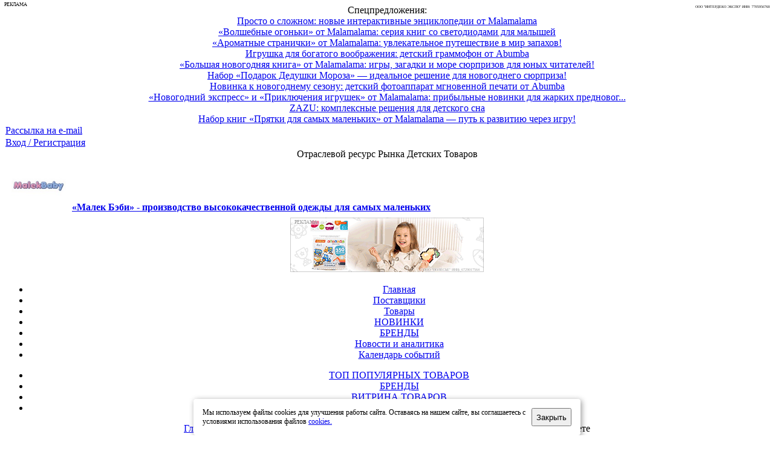

--- FILE ---
content_type: text/html; charset=utf-8
request_url: https://rdt-info.ru/2023013120840/novinka-kombayn-polese-v-zelenom-i-zheltom-tsvete.html
body_size: 14673
content:
<!DOCTYPE html>
<html lang="ru-ru" >
<head>


  <base href="https://rdt-info.ru/2023013120840/novinka-kombayn-polese-v-zelenom-i-zheltom-tsvete.html" />
  <meta http-equiv="content-type" content="text/html; charset=utf-8" />
  <meta name="robots" content="index, follow" />
  <meta name="keywords" content="Портал поставщиков, Детские товары, Оптовая торговля, Поставщики детских товаров, База данных поставщиков, Бренды детских товаров, Торговые компании, Дистрибьюторы, Производители детских товаров, Новости рынка, Обзоры новинок, Тренды рынка, Продвижение товаров, RDT-info.ru" />
  <meta name="title" content="Новинка - Комбайн 'Полесье' в зеленом и желтом цвете" />
  <meta name="description" content="Любопытство малышей не знает границ" />
  <meta name="referrer" content="unsafe-url" />
  <title>Новинка - Комбайн &quot;Полесье&quot; в зеленом и желтом цвете</title>
  <link href="/favicon.ico" rel="shortcut icon" type="image/x-icon" />
  <link rel="stylesheet" href="https://rdt-info.ru/modules/mod_news_show_gk3/style/style.css" type="text/css" />
  <link rel="stylesheet" href="https://rdt-info.ru/modules/mod_gk_news_highlighter/style/style.php?suffix=news-highlight-1&amp;moduleHeight=18&amp;moduleWidth=580&amp;interfaceWidth=100&amp;extra_divs=1&amp;bgcolor=EFEFEF&amp;bordercolor=EFEFEF&amp;set=0&amp;linkcolor=&amp;hlinkcolor=&amp;textleft_color=2B3036&amp;textleft_style=bold" type="text/css" />
  <script type="text/javascript" src="https://rdt-info.ru/modules/mod_news_show_gk3/scripts/mootools_1_11.js?m=none" async></script>
  <script type="text/javascript" src="https://rdt-info.ru/modules/mod_news_show_gk3/scripts/engine_1_11_compressed.js?m=none" async></script>
  <script type="text/javascript" src="/media/system/js/modal.js?m=none"></script>
  <link rel="stylesheet" href="/media/system/css/modal.css" type="text/css" />
  <script type="text/javascript">window.addEvent('domready', function() {SqueezeBox.initialize({});$$('a.modal').each(function(el) {el.addEvent('click', function(e) {new Event(e).stop(); SqueezeBox.fromElement(el); }); }); });</script>
  <!-- Open Graph data --> 
<meta property="og:description" content=""/>
<meta property="og:title" content="Новинка - Комбайн &quot;Полесье&quot; в зеленом и желтом цвете"/> 
<meta property="og:type" content="article"/> 
<meta property="og:url" content="https://rdt-info.ru/2023013120840/novinka-kombayn-polese-v-zelenom-i-zheltom-tsvete.html"/> 
<meta property="og:image" content="https://rdt-info.ru/images/stories/62/2023/01/20840_1.jpg"/> 
<meta property="og:site_name" content="RDT-INFO.RU - ПЕРВЫЙ ОТРАСЛЕВОЙ РЕСУРС ДЛЯ ПРОФЕССИОНАЛЬНЫХ УЧАСТНИКОВ РЫНКА ДЕТСКИХ ТОВАРОВ"/> 
<meta property="article:published_time" content="2023-01-31 08:22:00"/> 
<meta property="article:author" content="ПОЛЕСЬЕ"/> 
<meta property="fb:admins" content="181872125160112"/>
  <link rel="stylesheet" href="/modules/mod_prop_cat_subcat_type/css/mod_prop_cat_subcat_type.css" type="text/css" />
  <link rel="stylesheet" href="/modules/mod_prop_sellers/css/mod_prop_sellers.css" type="text/css" />



<link href="/favicon.ico" rel="shortcut icon" type="image/x-icon" />

				<link rel="stylesheet" href="/templates/system/css/system.css" type="text/css" />
			<link rel="stylesheet" href="/templates/system/css/general.css" type="text/css" />
			<link rel="stylesheet" href="/templates/rdt-info/css/_template_kat_01112025.css" type="text/css" />
	
		










<!-- Yandex.RTB -->
<!--
<script>window.yaContextCb=window.yaContextCb||[]</script>
<script src="https://yandex.ru/ads/system/context.js" async></script>
-->

</head>
<body id="page_bg">
<div class="center" align="center">	
	

					<a href="/index.php?option=com_wbadvert&amp;task=load&amp;id=3003" target="_blank"> 
				<div id="topnav_top_one">
					<span style="position: absolute; top: 3px; left: 2px; border-radius: 12px; font-size: 8px; color: #000; padding: 0 5px; text-transform: uppercase;">Реклама</span>
<span style="position: absolute; right: 2px; border-radius: 12px; font-size: 6px; color: #000; padding: 0 5px; text-transform: uppercase;">ООО "ИнтерДеко Экспо" ИНН: 7705956768</span>

				</div>
			</a>
		


		


<div id="wrapper">
	
<!-- BEGIN HEADER -->
		<div id="header">
			<div id="header_r">


	<div id="topnav_top">

				<div class="topnav_top_1">
			

<script type="text/javascript" src="https://rdt-info.ru/modules/mod_gk_news_highlighter/scripts/engine.js?m=none"></script>

<script type="text/javascript">
	try{$Gavick;}catch(e){$Gavick = {};}
	
	$Gavick["gk_news_highlighternews-highlight-1"] = {
		"animationType" : 2,
		"animationSpeed" : 250,
		"animationInterval" : 5000,
		"animationFun" : Fx.Transitions.linear,
		"mouseover" : 1	};
</script>

<div class="gk_news_highlighter" id="news-highlight-1">
                <div class="gk_news_highlighter_interface">
                <span class="text">Спецпредложения:</span>
                        </div>
                <div class="gk_news_highlighter_wrapper">
                                                                                    	<div class="gk_news_highlighter_item"><a href="/product-news/2026/01/20/23562/prosto-o-slozhnom-novye-interaktivnye-entsiklopedii-ot-malamalama.html"><span class="gk_news_highlighter_title">Просто о сложном: новые интерактивные энциклопедии от Malamalama</span></a></div>
                                                                                            	<div class="gk_news_highlighter_item"><a href="/product-news/2025/12/15/23521/volshebnye-ogonki-ot-malamalama-seriya-knig-so-svetodiodami-dlya-malyshey.html"><span class="gk_news_highlighter_title">«Волшебные огоньки» от Malamalama: серия книг со светодиодами для малышей</span></a></div>
                                                                                            	<div class="gk_news_highlighter_item"><a href="/product-news/2025/12/15/23520/aromatnye-stranichki-ot-malamalama-uvlekatelnoe-puteshestvie-v-mir-zapahov.html"><span class="gk_news_highlighter_title">«Ароматные странички» от Malamalama: увлекательное путешествие в мир запахов!</span></a></div>
                                                                                            	<div class="gk_news_highlighter_item"><a href="/product-news/2025/12/15/23519/igrushka-dlya-bogatogo-voobrazheniya-detskiy-grammofon-ot-abumba.html"><span class="gk_news_highlighter_title">Игрушка для богатого воображения: детский граммофон от Abumba</span></a></div>
                                                                                            	<div class="gk_news_highlighter_item"><a href="/product-news/2025/12/05/23502/bolshaya-novogodnyaya-kniga-ot-malamalama-igry-zagadki-i-more-syurprizov-dlya-yunyh-chitateley.html"><span class="gk_news_highlighter_title">«Большая новогодняя книга» от Malamalama: игры, загадки и море сюрпризов для юных читателей!</span></a></div>
                                                                                            	<div class="gk_news_highlighter_item"><a href="/product-news/2025/12/01/23495/naborpodarokdedushkimoroza-idealnoeresheniedlya-novogodnego-syurpriza.html"><span class="gk_news_highlighter_title">Набор «Подарок Дедушки Мороза» — идеальное решение для новогоднего сюрприза!</span></a></div>
                                                                                            	<div class="gk_news_highlighter_item"><a href="/product-news/2025/11/24/23484/novinka-k-novogodnemu-sezonu-detskiy-fotoapparat-mgnovennoy-pechati-ot-abumba.html"><span class="gk_news_highlighter_title">Новинка к новогоднему сезону: детский фотоаппарат мгновенной печати от Abumba</span></a></div>
                                                                                            	<div class="gk_news_highlighter_item"><a href="/product-news/2025/11/17/23458/novogodniy-ekspress-i-priklyucheniya-igrushek-ot-malamalama-pribylnye-novinki-dlya-zharkih-prednovogodnih-prodazh.html"><span class="gk_news_highlighter_title">«Новогодний экспресс» и «Приключения игрушек» от Malamalama: прибыльные новинки для жарких предновог...</span></a></div>
                                                                                            	<div class="gk_news_highlighter_item"><a href="/product-news/2025/11/13/23456/au-kompleksnye-resheniya-dlya-detskogo-sna.html"><span class="gk_news_highlighter_title">ZAZU: комплексные решения для детского сна</span></a></div>
                                                                                            	<div class="gk_news_highlighter_item"><a href="/product-news/2025/11/05/23438/nabor-knig-pryatki-dlya-samyh-malenkih-ot-malamalama-put-k-razvitiyu-cherez-igru.html"><span class="gk_news_highlighter_title">Набор книг «Прятки для самых маленьких» от Malamalama — путь к развитию через игру!</span></a></div>
                                                                    </div>
</div>

		</div>
		
				<div class="topnav_top_2">
			<table width="100%" border="0" cellpadding="0" cellspacing="1"><tr><td nowrap="nowrap"><a href="/index.php?option=com_vemod_news_mailer&amp;Itemid=249" class="mainlevel" >Рассылка на e-mail</a></td></tr></table>
		</div>
			
				<div class="topnav_top_3">
			<table width="100%" border="0" cellpadding="0" cellspacing="1"><tr><td nowrap="nowrap"><a href="/index.php?option=com_user&amp;view=login&amp;Itemid=86" class="mainlevel" >Вход / Регистрация</a></td></tr></table>
		</div>
			</div>


				<div id="logo">
										
					<div id="banner_logo">
						<div class="banner_txt">
															Отраслевой ресурс Рынка Детских Товаров
													</div>
						<div class="banner_img">
						<a href="/./" id="logo_img"></a>
						</div>
					</div>
					
										<div id="banner_logo_2">
					
		
			<div class="moduletable_banner">
							
<table cellpadding="0" cellspacing="0" width="100%"  class="gk_news_show_table" id="newsshow-top-banner">
	
	 
		<tr valign="top" class="gk_news_show_tablerow">
		
						
					<td style="width: 100%;padding: 6px;" class="gk_news_show_center">
				 			
								<a href="/brands/malek-baby/malek-bebi-proizvodstvo-vysokokachestvennoy-odezhdy-dlya-samyh-malenkih.html"  target="_blank" ><img class="gk_news_show_news_image_static i_left" src="/images/stories/62/2019/02/images/stories/4422/2018/09/3237_1.jpg" alt="News image" style="width:90px;margin: 5px 10px 5px 5px;"  /></a><span style="font-weight:bold;" class="gk_news_show_news_header ta_left"><a href="/brands/malek-baby/malek-bebi-proizvodstvo-vysokokachestvennoy-odezhdy-dlya-samyh-malenkih.html" >«Малек Бэби» - производство высококачественной одежды для самых маленьких</a></span style="font-weight:bold;" >				 
			</td>		
					</tr><tr><td height="2"></td></tr>


			
			


	

</table>
			</div>

		
	
					</div>
					
										<div id="banner_logo_3">
					
		
			<div class="moduletable-banner">
							<div style="position: relative; display: inline-block;">
<a href="https://rdt-info.ru/index.php?option=com_wbadvert&task=load&id=2623" title="Конструктор Классик Мозаика от ПОЛЕЬСЕ" target="_blank"><img src="https://rdt-info.ru/images/wbadvert/2623.gif" border="0" width="320" height="90" /></a>
<span style="position: absolute; top: 3px; left: 2px; background-color: rgba(255, 255, 255, 0.5); border-radius: 12px; font-size: 8px; color: #999; padding: 0 5px; text-transform: uppercase;">Реклама</span>
<span style="position: absolute; bottom: 5px; right: 2px; background-color: rgba(255, 255, 255, 0.5); border-radius: 12px; font-size: 6px; color: #999; padding: 0 5px; text-transform: uppercase;">ООО "ПОЛЕСЬЕ" ИНН: 6729017564</span>
</div>
			</div>

		
	
					</div>
								
				</div>
			</div>
		</div>
<!-- END: HEADER -->


<!-- BEGIN HORNAV -->
		<div id="navigation_main" style="clear: left;">
			<div id="centernav_main">
				<div id="topnav_main">
											<ul class="mainlevel mainmenu"><li class="index-1 "><a href="https://rdt-info.ru/">Главная</a></li>
<li class="index-2 "><a href="https://rdt-info.ru/spravochnik-kompaniy.html">Поставщики</a></li>
<li class="index-3 active_menu"><a href="https://rdt-info.ru/vitrina-tovarov/">Товары</a></li>
<li class="index-4 "><a href="https://rdt-info.ru/novinki/">НОВИНКИ</a></li>
<li class="index-5 "><a href="https://rdt-info.ru/brands/">БРЕНДЫ</a></li>
<li class="index-6 "><a href="https://rdt-info.ru/novosti/">Новости и аналитика</a></li>
<li class="index-7 "><a href="https://rdt-info.ru/vystavki-detskih-tovarov/">Календарь событий</a></li>
</ul>														</div>
				
			
					
				
			</div>
		</div>

					<div id="navigation_m" style="clear: left;">						
				<div id="centernav_m">
					<div id="topnav_m">
						<ul class="submenu"><li class="index-1 "><a href="https://rdt-info.ru/vitrina-tovarov/?ShowOrderBy=7">ТОП ПОПУЛЯРНЫХ ТОВАРОВ</a></li>
<li class="index-2 "><a href="https://rdt-info.ru/brands/">БРЕНДЫ</a></li>
<li class="index-3 "><a href="https://rdt-info.ru/vitrina-tovarov/">ВИТРИНА ТОВАРОВ</a></li>
<li class="index-4 active_menu"><a href="https://rdt-info.ru/novinki/">НОВИНКИ</a></li>
</ul>																							</div>
				</div>	
			</div>						
		

<!-- END: HORNAV -->

								
	



	
			<div id="whitebox_m">
			

				<div id="area">
				
					<div id="breadcrumbs_social">
												<div id="pathway">
							<span class="breadcrumbs pathway" itemscope itemtype="https://schema.org/BreadcrumbList">
<span itemprop="itemListElement" itemscope itemtype="https://schema.org/ListItem"><a itemprop="item" href="https://rdt-info.ru/" class="pathway"><span itemprop="name">Главная</span></a><meta itemprop="position" content="1" /></span> <img src="/templates/rdt-info/images/arrow.png" alt=""  /> <span itemprop="itemListElement" itemscope itemtype="https://schema.org/ListItem"><a itemprop="item" href="/vitrina-tovarov/" class="pathway"><span itemprop="name">Товары</span></a><meta itemprop="position" content="2" /></span> <img src="/templates/rdt-info/images/arrow.png" alt=""  /> <span itemprop="itemListElement" itemscope itemtype="https://schema.org/ListItem"><a itemprop="item" href="/novinki/" class="pathway"><span itemprop="name">НОВИНКИ</span></a><meta itemprop="position" content="3" /></span> <img src="/templates/rdt-info/images/arrow.png" alt=""  /> <span itemprop="itemListElement" itemscope itemtype="https://schema.org/ListItem"><a itemprop="item" href="/novinki/" class="pathway"><span itemprop="name">Новинки</span></a><meta itemprop="position" content="4" /></span> <img src="/templates/rdt-info/images/arrow.png" alt=""  /> <span itemprop="itemListElement" itemscope itemtype="https://schema.org/ListItem"><span itemprop="name">Новинка - Комбайн &quot;Полесье&quot; в зеленом и желтом цвете</span><meta itemprop="position" content="5" /></span></span>

						</div>
						
											</div>
					<div class="clr"></div>
				
					
												
												<div id="adv_top">
														<div id="adv_1">
								
		
			<div class="moduletable-banner">
							<div style="position: relative; display: inline-block;">

<a href="https://rdt-info.ru/index.php?option=com_wbadvert&task=load&id=3014" title="Комбинезоны для мальчиков и девочек - от Malek-Baby" target="_self"><img src="https://rdt-info.ru/images/wbadvert/3014.jpg?r=fc613cb5abe991a2c6444fc965df87ea" border="0" width="320" height="150" /></a>

<span style="position: absolute; top: 3px; left: 2px; border-radius: 12px; font-size: 8px; color: #000; padding: 0 5px; text-transform: uppercase;">Реклама</span>
<span style="position: absolute; bottom: 5px; right: 2px; border-radius: 12px; font-size: 6px; color: #000; padding: 0 5px; text-transform: uppercase;">ООО "ФИРМА "ХРИЗАНТЕМА" ИНН: 7719007569</span>
</div>
			</div>

		
						
							</div>
								
														<div id="adv_2">
								
		
			<div class="moduletable-banner">
							<div style="position: relative; display: inline-block;">
<a href="https://rdt-info.ru/index.php?option=com_wbadvert&task=load&id=2131" title="Корвет - Производство учебних пособий и развивающих игр" target="_blank"><img src="https://rdt-info.ru/images/wbadvert/2131.jpg" border="0" width="320" height="150" /></a>
<span style="position: absolute; top: 3px; left: 2px; border-radius: 12px; font-size: 8px; color: #000; padding: 0 5px; text-transform: uppercase;">Реклама</span>
<span style="position: absolute; bottom: 5px; right: 2px; border-radius: 12px; font-size: 6px; color: #000; padding: 0 5px; text-transform: uppercase;">ООО "Корвет" ИНН: 7803021829</span>
</div>
			</div>

		
							
							</div>
							
														<div id="adv_3">
								
		
			<div class="moduletable-banner">
							<div style="position: relative; display: inline-block;">
<a href="https://rdt-info.ru/index.php?option=com_wbadvert&task=load&id=2994" title="Бутылочки Paomma из боросиликатного стекла" target="_blank"><img src="https://rdt-info.ru/images/wbadvert/2994.jpg" border="0" width="320" height="150" /></a>
<span style="position: absolute; top: 1px; left: 2px; border-radius: 12px; font-size: 8px; color: #000; padding: 0 5px; text-transform: uppercase;">Реклама</span>
<span style="position: absolute; bottom: 0px; right: 2px; border-radius: 12px; font-size: 6px; color: #000; padding: 0 5px; text-transform: uppercase;">ООО "АРТИАЛ" ИНН: 9731017574</span>
</div>
			</div>

		
							
							</div>
							
							
							
													</div>	
						<div class="clr"></div>	
						
					<div id="maincolumn">

						
												<!-- LEFT COLUMN 230 -->
							<div id="leftcolumn_230">
								
		
			<div class="moduletable-news">
							<h3>ОПТОВЫЙ КАТАЛОГ ТОВАРОВ ОТ ПОСТАВЩИКОВ</h3>
							

	



	





<div style="clear: both;"></div>



	<table border="0" id="CatListSymbols">
		<tr>
			<td style='width: 100%;'>
<span class="header"><a href="/igrushki-dlya-detey/search.html?cid=9">Игры, игрушки для детей</a></span> <span class="small">(3356)</span><br />			</td>
		</tr>
		<tr>
			<td style='width: 100%;'>
<span class="header"><a href="/uchebno-razvivayuschaya-produktsiya-dlya-detey/search.html?cid=11">Учебно-развивающая продукция, школьная</a></span> <span class="small">(1224)</span><br />			</td>
		</tr>
		<tr>
			<td style='width: 100%;'>
<span class="header"><a href="/tovary-dlya-kormleniya-i-uhoda-za-rebyonkom/search.html?cid=6">Товары для кормления и ухода</a></span> <span class="small">(693)</span><br />			</td>
		</tr>
		<tr>
			<td style='width: 100%;'>
<span class="header"><a href="/detskaya-odezhda-i-aksessuary/search.html?cid=1">Одежда для детей, аксессуары</a></span> <span class="small">(546)</span><br />			</td>
		</tr>
		<tr>
			<td style='width: 100%;'>
<span class="header"><a href="/tekstil-dlya-detey/search.html?cid=5">Текстиль для детей</a></span> <span class="small">(478)</span><br />			</td>
		</tr>
		<tr>
			<td style='width: 100%;'>
<span class="header"><a href="/odezhda-dlya-novorozhdyonnyh/search.html?cid=2">Одежда для новорожденных</a></span> <span class="small">(466)</span><br />			</td>
		</tr>
		<tr>
			<td style='width: 100%;'>
<span class="header"><a href="/vitrina-tovarov/search.html?cid=18">Без категории</a></span> <span class="small">(377)</span><br />			</td>
		</tr>
		<tr>
			<td style='width: 100%;'>
<span class="header"><a href="/detskaya-mebel-i-interer/search.html?cid=8">Детская мебель, интерьер</a></span> <span class="small">(365)</span><br />			</td>
		</tr>
		<tr>
			<td style='width: 100%;'>
<span class="header"><a href="/kolyaski-avtokresla-perenoski/search.html?cid=7">Мобильность: коляски, автокресла, переноски</a></span> <span class="small">(275)</span><br />			</td>
		</tr>
		<tr>
			<td style='width: 100%;'>
<span class="header"><a href="/tovary-dlya-detskogo-prazdnika/search.html?cid=15">Для праздника</a></span> <span class="small">(254)</span><br />			</td>
		</tr>
		<tr>
			<td style='width: 100%;'>
<span class="header"><a href="/vitrina-tovarov/search.html?cid=20">Настольные игры</a></span> <span class="small">(155)</span><br />			</td>
		</tr>
		<tr>
			<td style='width: 100%;'>
<span class="header"><a href="/vitrina-tovarov/search.html?cid=21">Детская косметика</a></span> <span class="small">(82)</span><br />			</td>
		</tr>
		<tr>
			<td style='width: 100%;'>
<span class="header"><a href="/odezhda-dlya-buduschih-mam/search.html?cid=3">Одежда для беременных, кормящих мам</a></span> <span class="small">(76)</span><br />			</td>
		</tr>
		<tr>
			<td style='width: 100%;'>
<span class="header"><a href="/pitanie-rebyonka/search.html?cid=16">Детское питание</a></span> <span class="small">(31)</span><br />			</td>
		</tr>
		<tr>
			<td style='width: 100%;'>
<span class="header"><a href="/detskie-tovary-dlya-sporta-i-aktivnogo-otdyha/search.html?cid=10">Спорттовары, активный отдых</a></span> <span class="small">(30)</span><br />			</td>
		</tr>
		<tr>
			<td style='width: 100%;'>
<span class="header"><a href="/osnaschenie-detskih-uchrezhdeniy/search.html?cid=13">Оснащение детских учреждений</a></span> <span class="small">(23)</span><br />			</td>
		</tr>
		<tr>
			<td style='width: 100%;'>
<span class="header"><a href="/detskaya-obuv/search.html?cid=4">Обувь для детей</a></span> <span class="small">(21)</span><br />			</td>
		</tr>
		<tr>
			<td style='width: 100%;'>
<span class="header"><a href="/vitrina-tovarov/search.html?cid=17">Новое поступление</a></span> <span class="small">(10)</span><br />			</td>
		</tr>
	</table>

			</div>

		
	
		
			<div class="moduletable-news">
							<h3>Каталоги поставщиков</h3>
							

<div style="width: 100%;">


<div style="padding: 2px;">


<div style="float: left;"> 
	<span style="font-size: 11px;"><a href="/vitrina-tovarov/seller/136-beybi-opt-grup.html" title="" >
	Бэйби Опт Груп	</a>
	(336)
	</span>
</div>

<div class="clr"></div>


</div>
    
<div style="padding: 2px;">


<div style="float: left;"> 
	<span style="font-size: 11px;"><a href="/vitrina-tovarov/seller/1467-tsaritsynskaya-igrushka.html" title="" >
	Царицынская игрушка	</a>
	(258)
	</span>
</div>

<div class="clr"></div>


</div>
    
<div style="padding: 2px;">


<div style="float: left;"> 
	<span style="font-size: 11px;"><a href="/vitrina-tovarov/seller/6338-al-pako.html" title="" >
	Аль Пако	</a>
	(103)
	</span>
</div>

<div class="clr"></div>


</div>
    
<div style="padding: 2px;">


<div style="float: left;"> 
	<span style="font-size: 11px;"><a href="/vitrina-tovarov/seller/5662-artial.html" title="" >
	Артиал	</a>
	(81)
	</span>
</div>

<div class="clr"></div>


</div>
    
<div style="padding: 2px;">


<div style="float: left;"> 
	<span style="font-size: 11px;"><a href="/vitrina-tovarov/seller/5468-bum-bebi.html" title="" >
	Бум Бэби	</a>
	(43)
	</span>
</div>

<div class="clr"></div>


</div>
    
<div style="padding: 2px;">


<div style="float: left;"> 
	<span style="font-size: 11px;"><a href="/shou-rum/seller/509-korvet.html" title="" >
	Корвет	</a>
	(40)
	</span>
</div>

<div class="clr"></div>


</div>
    
<div style="padding: 2px;">


<div style="float: left;"> 
	<span style="font-size: 11px;"><a href="/vitrina-tovarov/seller/232-uniopt.html" title="" >
	ЮниОпт	</a>
	(36)
	</span>
</div>

<div class="clr"></div>


</div>
    
<div style="padding: 2px;">


<div style="float: left;"> 
	<span style="font-size: 11px;"><a href="/vitrina-tovarov/seller/1009-malek-baby.html" title="" >
	МаЛеК-БэБи	</a>
	(3)
	</span>
</div>

<div class="clr"></div>


</div>
    </div>
<div style="clear:both"></div>			</div>

		
	
							</div>
						<!-- END: LEFT COLUMN 230 -->
						

							
						<div id="contentcolumn-578">

						
			
														
							
							
							

							<div>
								
							</div>
							
						
<table itemscope="" itemtype="http://schema.org/NewsArticle"><tbody><tr><td>
<table class="contentpaneopen">
<tr>
			<td class="contentheading" width="100%">
				<h1 class="contentheading" itemprop="name" >Новинка - Комбайн &quot;Полесье&quot; в зеленом и желтом цвете</h1>
				<meta itemprop="about" content="Новинки рынка на RDT-info.ru">
				<meta itemprop="identifier" content="20840">
				<link itemprop="url" href="/2023013120840/novinka-kombayn-polese-v-zelenom-i-zheltom-tsvete.html"/>
				<link itemprop="mainEntityOfPage" href="/2023013120840/novinka-kombayn-polese-v-zelenom-i-zheltom-tsvete.html"/>
				<meta itemprop="headline name" content="Новинка - Комбайн &quot;Полесье&quot; в зеленом и желтом цвете | RDT-info.ru">
				<meta itemprop="datePublished" content="2023-01-31 08:22:00"/>
				<meta itemprop="dateModified" content="2023-01-31 09:33:35"/>
				<meta itemprop="keywords" content="Теги: "/>
		
	</td>
				
		
					</tr>
</table>



<table class="contentpaneopen text">
<tr>
	<td>




							<span class="small">
				31-01-2023 11:22				</span>
			






<span class="small"> |  <a href="/details/2013-polese.html">ПОЛЕСЬЕ</a></span>				<div itemprop="author" itemscope itemtype="https://schema.org/Organization">
			<meta itemprop="name" content="ПОЛЕСЬЕ">
			<link itemprop="url" href="/details/2013-polese.html"/>
			<meta itemprop="address" content="https://rdt-info.ruindex.php?option=com_sobi2&amp;sobi2Task=sobi2Details&amp;sobi2Id=2013&amp;Itemid=270">
			<meta itemprop="telephone" content=""> 
		</div>


				<div itemprop="publisher" itemscope itemtype="https://schema.org/Organization">
			<meta itemprop="name" content="RDT-info.ru">
			<meta itemprop="image" src="/templates/rdt-info/images/logo.png"/>
			<link itemprop="url" href="/o-proekte.html"/>
			<meta itemprop="address" content="https://rdt-info.ru/">
			<meta itemprop="telephone" content=""> 
			<span itemprop="logo" itemscope itemtype="https://schema.org/ImageObject" style="display:none;">
				<link rel="url" itemprop="url" href="/templates/rdt-info/images/logo.png" />
				<link rel="thumbnail" itemprop="thumbnail" href="/templates/rdt-info/images/logo.png" />
				<meta itemprop="width" content="234" />
				<meta itemprop="height" content="60" />
			</span>
		</div>


	</td>
</tr>
<tr>
<td valign="top" colspan="4" style="padding-top: 5px;" itemprop="articleBody">

<p>Любопытство малышей не знает границ. Именно поэтому, спецтехника и тракторы так для них интересны. Они позволяют узнать тонкости использования данного транспорта в разных профессиях, побуждают к определению наиболее интересной для себя.</p>
<p>Большинство товаров выглядит очень реалистично, и, потому они интересны для детей.</p>
<p><a href="https://www.polesie-toys.com/catalog/spetehnika/kombaiin_polese_1_inerionnyiii_zelyonyiii_v_setochke/" target="_blank">Комбайн "Полесье" №1 инерционный (зелёный) (в сеточке) - Артикул 93974</a></p>
<p><img src="/images/stories/62/2023/01/20840_1.jpg" alt="Новинка - Комбайн &amp;amp;quot;Полесье&amp;amp;quot; в зеленом и желтом цвете — фото: 1" style="display: block; margin-left: auto; margin-right: auto;"  itemprop="image"/></p>
<p><img src="/images/stories/62/2023/01/20840_2.jpg" alt="Новинка - Комбайн &amp;amp;quot;Полесье&amp;amp;quot; в зеленом и желтом цвете — фото: 2" style="display: block; margin-left: auto; margin-right: auto;"  itemprop="image"/></p>
<p><img src="/images/stories/62/2023/01/20840_3.jpg" alt="Новинка - Комбайн &amp;amp;quot;Полесье&amp;amp;quot; в зеленом и желтом цвете — фото: 3" style="display: block; margin-left: auto; margin-right: auto;"  itemprop="image"/></p>
<p><img src="/images/stories/62/2023/01/20840_4.jpg" alt="Новинка - Комбайн &amp;amp;quot;Полесье&amp;amp;quot; в зеленом и желтом цвете — фото: 4" style="display: block; margin-left: auto; margin-right: auto;"  itemprop="image"/></p>
<p><a href="https://www.polesie-toys.com/catalog/spetehnika/kombaiin_polese_1_inerionnyiii_jyoltyiii_v_setochke/" target="_blank">Комбайн "Полесье" №1 инерционный (жёлтый) (в сеточке) - Артикул 93639</a></p>
<p><img src="/images/stories/62/2023/01/20840_5.jpg" alt="Новинка - Комбайн &amp;amp;quot;Полесье&amp;amp;quot; в зеленом и желтом цвете — фото: 5" style="display: block; margin-left: auto; margin-right: auto;"  itemprop="image"/>&nbsp;</p>
<p><img src="/images/stories/62/2023/01/20840_6.jpg" alt="Новинка - Комбайн &amp;amp;quot;Полесье&amp;amp;quot; в зеленом и желтом цвете — фото: 6" style="display: block; margin-left: auto; margin-right: auto;"  itemprop="image"/>&nbsp;</p>
<p><img src="/images/stories/62/2023/01/20840_7.jpg" alt="Новинка - Комбайн &amp;amp;quot;Полесье&amp;amp;quot; в зеленом и желтом цвете — фото: 7" style="display: block; margin-left: auto; margin-right: auto;"  itemprop="image"/>&nbsp;</p>
<p><img src="/images/stories/62/2023/01/20840_8.jpg" alt="Новинка - Комбайн &amp;amp;quot;Полесье&amp;amp;quot; в зеленом и желтом цвете — фото: 8" style="display: block; margin-left: auto; margin-right: auto;"  itemprop="image"/>&nbsp;</p>
<p>По вопросам оптовых закупок обращайтесь в&nbsp;<a href="/details/2013-polese.html">СООО &laquo;ПП Полесье&raquo;</a>.</p>
<p><strong>Смотрите также от компании:</strong></p>
<ul>
<li><a href="/2023011620785/novinka-katalka-slonyonok-s-ruchkoy-ot-fabriki-polese.html">Новинка - Каталка "Слонёнок" с ручкой от фабрики &laquo;Полесье&raquo;</a></li>
<li><a href="/2023011320781/novinka-ledyanki-po-litsenzii-tri-kota-ot-fabriki-polese.html">Новинка - Ледянки по лицензии "Три Кота" от фабрики &laquo;Полесье&raquo;</a></li>
<li><a href="/2023011220775/novinka-ledyanki-po-litsenziyam-soyuzmultfilm.html">Новинка - Ледянки по лицензии Союзмультфильм от фабрики &laquo;Полесье&raquo;</a></li>
<li><a href="/2023011120772/novinka-katalka-medvezhonok-s-ruchkoy-ot-fabriki-polese.html">Новинка - Каталка "Медвежонок" с ручкой от фабрики &laquo;Полесье&raquo;</a></li>
<li><a href="/2022120220656/novinka-avtomobil-samosval-inertsionnyy-almaz-ot-fabriki-polese.html">Новинка - автомобиль-самосвал инерционный "Алмаз" от фабрики &laquo;Полесье&raquo;</a></li>
<li><a href="/2022112220621/novinka-igrushka-razvivayuschaya-soberi-pazl-ot-fabriki-polese.html">Новинка - игрушка развивающая "Собери пазл" от фабрики &laquo;Полесье&raquo;</a></li>
<li><a href="/2022101220475/dopolnena-seriya-mammoet-ot-fabriki-polese.html">Дополнена серия Mammoet от фабрики &laquo;Полесье&raquo;</a></li>
<li><a href="/2022101120471/novinka-kuhnya-oranzhevaya-korova-ot-fabriki-polese.html">Новинка - кухня "Оранжевая корова" от фабрики &laquo;Полесье&raquo;</a></li>
<li><a href="/2022100720463/dopolnena-seriya-traktorov-progress-v-zelenom-tsvete-ot-fabriki-polese.html">Дополнена серия тракторов "Прогресс" в зеленом цвете от фабрики &laquo;Полесье&raquo;</a></li>
<li><a href="/2022092620406/novinka-kolyaska-dlya-kukol-progulochnaya-alisa-4-h-kolyosnaya-ot-fabriki-polese.html">Новинка - коляска для кукол прогулочная "Alisa" 4-х колёсная от фабрики &laquo;Полесье&raquo;</a></li>
<li><a href="/2022092320396/novinka-kolyaska-dlya-kukol-progulochnaya-anita-3-h-kolyosnaya-ot-fabriki-polese.html">Новинка - Коляска для кукол прогулочная "Anita" 3-х колёсная от фабрики &laquo;Полесье&raquo;</a></li>
<li><a href="/2022092220390/novinka-konstruktor-mammoet-ot-fabriki-polese.html">Новинка - Конструктор "Mammoet" от фабрики &laquo;Полесье&raquo;</a></li>
<li><a href="/2022092120384/novinka-avtomobil-kran-s-manipulyatorom-ot-fabriki-polese.html">Новинка - автомобиль-кран с манипулятором от фабрики &laquo;Полесье&raquo;</a></li>
<li><a href="/2022081720235/novinka-avtomobil-turne-s-katerom-na-pritsepe-ot-fabriki-polese.html">Новинка - автомобиль "Турне" с катером на прицепе от фабрики &laquo;Полесье&raquo;</a></li>
<li><a href="/2022081620227/novinka-kater-kruiz-ot-fabriki-polese.html">Новинка - катер &laquo;Круиз&raquo; от фабрики &laquo;Полесье&raquo;</a></li>
<li><a href="/2022081220213/novinka-gusenichnyy-ekskavator-profi-ot-fabriki-polese.html">Новинка - гусеничный экскаватор "Профи" - от фабрики &laquo;Полесье&raquo;</a></li>
<li><a href="/2022081020202/novinka-igrovye-nabory-doktor-ot-fabriki-polese.html">Новинка - игровые наборы "Доктор" от фабрики &laquo;Полесье&raquo;</a></li>
<li><a href="/2022080920195/novinka-kombayn-kormouborochnyy-gomselmash-inertsionnyy-ot-fabriki-polese.html">Новинка - комбайн кормоуборочный "Гомсельмаш" инерционный от фабрики &laquo;Полесье&raquo;</a></li>
<li><a href="/2022080820188/novinka-kater-spasatel-ot-fabriki-polese.html">Новинка - катер "Спасатель" от фабрики &laquo;Полесье&raquo;</a></li>
<li><a href="/2022080520182/novinka-igrushka-razvivayuschaya-3d-pazl-ot-fabriki-polese.html">Новинка - игрушка развивающая "3D пазл" от фабрики &laquo;Полесье&raquo;</a></li>
<li><a href="/2022080420177/novinka-avtomobil-bortovoy-serii-stalker-ot-fabriki-polese.html">Новинка - автомобиль бортовой серии "Сталкер" от фабрики &laquo;Полесье&raquo;</a></li>
<li><a href="/2022080220164/novinka-nabor-malenkaya-printsessa-ot-fabriki-polese.html">Новинка - набор "Маленькая принцесса" от фабрики &laquo;Полесье&raquo;</a></li>
<li><a href="/2022080120160/novinki-v-serii-turne-ot-fabriki-polese.html">Новинки - в серии &laquo;Турне&raquo; от фабрики &laquo;Полесье&raquo;</a></li>
<li><a href="/2022072920153/novinka-avtomobil-kruiz-ot-fabriki-polese.html">Новинка - автомобиль &laquo;Круиз&raquo; от фабрики &laquo;Полесье&raquo;</a></li>
<li><a href="/2022072820147/novinka-v-serii-siti-avtomobil-furgon-inertsionnyy.html">Новинка в серии "Сити" - автомобиль-фургон инерционный</a></li>
<li><a href="/2022072220123/dopolnena-seriya-traktorov-belarus.html">Дополнена серия тракторов "Belarus"</a></li>
</ul></td>
</tr>
<tr>
	<td>
		<span class="small">
		Просмотров: 		2110		</span>
	</td>
</tr>


</table>
</td></tr></tbody></table>
<span class="article_separator">&nbsp;</span>



							
														<div class="clr"></div>
						
														
				
															<div id="user11">
									
		
			<div class="moduletable-banner-user11">
							<div style="position: relative; display: inline-block;">
<a href="https://rdt-info.ru/index.php?option=com_wbadvert&task=load&id=2997" title="Молокоотсос Paomma - беспроводной электрический" target="_blank"><img src="https://rdt-info.ru/images/wbadvert/2997.jpg" border="0" width="500" height="250" /></a>
<span style="position: absolute; top: 2px; left: 2px; border-radius: 12px; font-size: 8px; color: #000; padding: 0 5px; text-transform: uppercase;">Реклама</span>
<span style="position: absolute; bottom: 2px; right: 2px; border-radius: 12px; font-size: 6px; color: #000; padding: 0 5px; text-transform: uppercase;">ООО "АРТИАЛ" ИНН: 9731017574</span>
</div>
			</div>

		
	
		
			<div class="moduletable">
							<h3>ЧИТАЙТЕ ТАКЖЕ</h3>
							<ul class="latestnews" style="list-style:none; margin:0px; padding:0px;">
	<li style="margin-bottom:15px;">
		<img src="/images/stories/62/2025/04/23046_.jpg" style="float:left; margin-right:10px; width:120px;"><span class="small_date_box_gray">08/04</span>		<span class="readmore_title"><a href="/product-news/2025/04/08/23046/fabrika-polese-vypustila-novinki-letnih-igrushek-s-geroyami-multfilma-oranzhevaya-korova.html">
			Фабрика «Полесье» выпустила новинки летних игрушек с героями мультфильма «Оранжевая корова»</a></span>
			<p>Летающая тарелка предназначена для активного отдыха детей. Тележка с ручкой поможет разнообразить игру ребенка дома, на свежем воздухе или в песочнице. Яркий дизайн и герои любимого мультфильма делают игрушки постоянным элементом детских игр.</p>
	</li>
	<li style="margin-bottom:15px;">
		<img src="/images/stories/62/2025/04/22023_.jpg" style="float:left; margin-right:10px; width:120px;"><span class="small_date_box_gray">01/04</span>		<span class="readmore_title"><a href="/product-news/2025/04/01/23025/novye-pogremushki-polese-pervaya-igrushka-dlya-pervyh-otkrytiy.html">
			Новые погремушки «Полесье»: первая игрушка для первых открытий</a></span>
			<p>С такой игрушкой ребёнок знакомится с миром цвета и звуков. Погремушки от компании &laquo;Полесье&raquo; выполнены из безопасных материалов. Отдельные части игрушки соединены с помощью ультразвука. Погремушка &laquo;Медвежонок&raquo; упакована в блистер. В ассортименте: медвежонок, бегемотик, цыпленок, котенок, песик.</p>
	</li>
	<li style="margin-bottom:15px;">
		<img src="/images/stories/62/2025/03/22002_.jpg" style="float:left; margin-right:10px; width:120px;"><span class="small_date_box_gray">26/03</span>		<span class="readmore_title"><a href="/product-news/2025/03/26/23008/fabrika-igrushek-polese-vypustila-nastolnye-igrovye-nabory-assotsiatsii-domashnie-i-dikie-zhivotnye-tsveta-i-formy.html">
			Фабрика игрушек «Полесье» выпустила настольные игровые наборы «Ассоциации: домашние и дикие животные, цвета и формы»</a></span>
			<p>Это занимательная развивающая игра, предназначенная для дошкольного и младшего школьного возраста. Суть игры заключается в том, чтобы подобрать каждому животному место обитания и еду, размещая съемные элементы в нужном столбце. Яркие и красочные картинки делают процесс еще более интересным и познавательным.</p>
	</li>
	<li style="margin-bottom:15px;">
		<img src="/images/stories/62/2025/02/22945_.png" style="float:left; margin-right:10px; width:120px;"><span class="small_date_box_gray">19/02</span>		<span class="readmore_title"><a href="/product-news/2025/02/19/22945/novaya-kollektsiya-elodie-vesna-leto-2025-uzhe-v-prodazhe.html">
			Новая коллекция Elodie весна-лето 2025 уже в продаже</a></span>
			<p>Компания &laquo;Олант&raquo; с особым трепетом представляет новую коллекцию Elodie! Каждая из них поистине уникальна, имеет эксклюзивные принты, а все изделия гармонично сочетаются друг с другом.</p>
	</li>
	<li style="margin-bottom:15px;">
		<img src="/images/stories/62/2025/02/22927_.jpg" style="float:left; margin-right:10px; width:120px;"><span class="small_date_box_gray">11/02</span>		<span class="readmore_title"><a href="/product-news/2025/02/11/22927/fabrika-igrushek-polese-vypustila-nastolnye-igrovye-nabory-vinni-puh-oranzhevaya-korova-i-drugie.html">
			Фабрика игрушек «Полесье» выпустила настольные игровые наборы «Винни Пух», «Оранжевая корова» и другие</a></span>
			<p>Это игра, которая многим знакома с детства. Она способна увлечь не только детей, но и их родителей. Суть игры заключается в том, чтобы собрать изображение, перемещая фишки на планшете. Яркие и красочные картинки делают процесс еще более интересным и познавательным. Игровой набор включает 25 элементов.</p>
	</li>
	<li style="margin-bottom:15px;">
		<img src="/images/stories/62/2025/02/images/com_sobi2/clients/22915_.jpg" style="float:left; margin-right:10px; width:120px;"><span class="small_date_box_gray">05/02</span>		<span class="readmore_title"><a href="/product-news/2025/02/04/22915/fabrika-igrushek-polese-vypustila-tseluyu-seriyu-gotovyh-konstruktorov-maksi-na-raznye-tematiki.html">
			Фабрика игрушек «Полесье» выпустила целую серию готовых конструкторов «Макси» на разные тематики</a></span>
			<p>Серия конструкторов &laquo;Макси&raquo; от&nbsp;&laquo;Полесье&raquo; разработана специально для творческого развития детей. Привлекательная форма элементов, яркие цвета и простая геометрия способствуют развитию практических навыков конструирования. В процессе игры с конструктором у ребёнка развиваются фантазия, воображение, желание придумывать истории и сюжетные линии.</p>
	</li>
	<li style="margin-bottom:15px;">
		<img src="/images/stories/62/2025/01/images/com_sobi2/clients/22891.jpg" style="float:left; margin-right:10px; width:120px;"><span class="small_date_box_gray">24/01</span>		<span class="readmore_title"><a href="/product-news/2025/01/24/22892/polese-predstavlyaet-igrovoy-nabor-prostokvashino-stomatolog-v-mire-lyubimyh-multyashek.html">
			«Полесье» представляет игровой набор «Простоквашино»: стоматолог в мире любимых мультяшек!</a></span>
			<p>Набор выполнен в яркой цветовой гамме, украшен наклейками с изображением персонажей известного мультсериала производства киностудии &laquo;Союзмультфильм&raquo;. Все элементы набора помещены в удобный чемоданчик с ручкой. В наборе 18 элементов.</p>
	</li>
</ul>
<div style="margin-top:20px;">
<span class="readmore_title"><a href="/novosti-o-tovarah-i-uslugah/">Все материалы в разделе НОВИНКИ</a></span></div>
			</div>

		
	
		
			<div class="moduletable">
							<div class="moduletable-banner-user11" style="padding: 15px !important; text-align: left;">
<p>Если у вас есть интересная новость или статья, которую вы хотели бы опубликовать на нашем сайте, пожалуйста, отправьте её нам на электронную почту: <a href="mailto:news@rdt-info.ru?subject=Публикация">news@rdt-info.ru</a> &mdash; с темой &laquo;Публикация&raquo;.</p>
<p>Мы обязательно рассмотрим ваш материал и свяжемся с вами!</p>
</div>			</div>

		
	
								</div>
							
						
						
						</div>
					
						
											
					
						

												<!-- RIGHT COLUMN 156 -->	
							<div id="rightcolumn_156">
								
		
			<div class="moduletable-news">
							<h3>БРЕНДЫ ДЕТСКИХ ТОВАРОВ</h3>
							
<table cellpadding="0" cellspacing="0" width="100%"  class="gk_news_show_table" id="newsshow1">
	
	 
		<tr valign="top" class="gk_news_show_tablerow">
		
						
					<td style="width: 50%;padding: 2px;" class="gk_news_show_left">
				 			
								<div><a href="/brands/2025-11-05-12-03-52/izdatelstvo-al-pako-10-let-yarkogo-detstva-s-malamalama.html"  target="_blank" ><img class="gk_news_show_news_image_static i_center" src="/images/stories/62/2025/11/logo_ma.jpg" alt="News image" style="width:60px;margin: 3px;"  /></a></div>				 
			</td>		
								
					<td style="width: 50%;padding: 2px;" class="gk_news_show_right">
				 			
								<div><a href="/brands/swandoo/swandoo-novyy-brend-detskih-avtomobilnyh-kresel-teper-v-rossii.html"  target="_blank" ><img class="gk_news_show_news_image_static i_center" src="/images/stories/62/2021/11/19151.png" alt="News image" style="width:60px;margin: 3px;"  /></a></div>				 
			</td>		
					</tr><tr><td height="2"></td></tr>
	
	 
		<tr valign="top" class="gk_news_show_tablerow">
		
						
					<td style="width: 50%;padding: 2px;" class="gk_news_show_left">
				 			
								<div><a href="/brands/joie/tm-joie-kachestvo-innovatsiya-nadezhnost-i-bezopasnost-detskih-tovarov.html"  target="_blank" ><img class="gk_news_show_news_image_static i_center" src="/images/stories/4422/2019/12/16325_1.png" alt="News image" style="width:60px;margin: 3px;"  /></a></div>				 
			</td>		
								
					<td style="width: 50%;padding: 2px;" class="gk_news_show_right">
				 			
								<div><a href="/brands/paomma/paomma-stilnye-i-bezopasnye-tovary-dlya-novorozhdennyh-v-skandinavskom-minimalizme.html"  target="_blank" ><img class="gk_news_show_news_image_static i_center" src="/images/stories/62/2024/07/22475_0.jpg" alt="News image" style="width:60px;margin: 3px;"  /></a></div>				 
			</td>		
					</tr><tr><td height="2"></td></tr>
	
	 
		<tr valign="top" class="gk_news_show_tablerow">
		
						
					<td style="width: 50%;padding: 2px;" class="gk_news_show_left">
				 			
								<div><a href="/brands/boom-baby/boom-baby-marka-kachestvennyh-detskih-matrasov-proverennaya-vremenem.html"  target="_blank" ><img class="gk_news_show_news_image_static i_center" src="/images/stories/4422/2019/04/logo_BB_120x90.jpg" alt="News image" style="width:60px;margin: 3px;"  /></a></div>				 
			</td>		
								
					<td style="width: 50%;padding: 2px;" class="gk_news_show_right">
				 			
								<div><a href="/brands/corvet/korvet-razrabotka-i-proizvodstvo-uchebnyh-posobiy-i-razvivayuschih-igr-dlya-detey-doshkolnogo-i-mladshego-shkolnogo-vozrasta.html"  target="_blank" ><img class="gk_news_show_news_image_static i_center" src="/images/stories/62/2016/07/images/stories/2456_.jpg" alt="News image" style="width:60px;margin: 3px;"  /></a></div>				 
			</td>		
					</tr><tr><td height="2"></td></tr>
	
	 
		<tr valign="top" class="gk_news_show_tablerow">
		
						
					<td style="width: 50%;padding: 2px;" class="gk_news_show_left">
				 			
								<div><a href="/brands/apitor/apitor-bolshe-chem-prosto-konstruktor.html"  target="_blank" ><img class="gk_news_show_news_image_static i_center" src="/images/stories/62/2024/10/22662_01.jpg" alt="News image" style="width:60px;margin: 3px;"  /></a></div>				 
			</td>		
								
					<td style="width: 50%;padding: 2px;" class="gk_news_show_right">
				 			
								<div><a href="/brands/mombella/mombella-innovatsii-dlya-rynka-i-doverie-roditeley-so-vsego-mira.html"  target="_blank" ><img class="gk_news_show_news_image_static i_center" src="/images/stories/62/2024/11/images/com_sobi2/clients/22794_.jpg" alt="News image" style="width:60px;margin: 3px;"  /></a></div>				 
			</td>		
					</tr><tr><td height="2"></td></tr>
	
	 
		<tr valign="top" class="gk_news_show_tablerow">
		
						
					<td style="width: 50%;padding: 2px;" class="gk_news_show_left">
				 			
								<div><a href="/brands/malek-baby/malek-bebi-proizvodstvo-vysokokachestvennoy-odezhdy-dlya-samyh-malenkih.html"  target="_blank" ><img class="gk_news_show_news_image_static i_center" src="/images/stories/62/2019/02/images/stories/4422/2018/09/3237_1.jpg" alt="News image" style="width:60px;margin: 3px;"  /></a></div>				 
			</td>		
								
					<td style="width: 50%;padding: 2px;" class="gk_news_show_right"></td>
					</tr><tr><td height="2"></td></tr>


			
			


	

</table>
			</div>

		
					
							</div>
						<!-- END: RIGHT COLUMN 156 -->	
						


						
						<div class="clr"></div>




					</div>

						
												
													
							


						<div id="breadcrumbs_social_two">
																														
													</div>
						<div class="clr"></div>
			
				</div>
			</div>



<!-- BEGIN FOOTER -->

			<div id="footer_1">
		<div id="footer_1_l">
			<div id="footer_1_r">
				<div id="footer_1_w">
									<div class="hornav_bottom_1">					
						
		
			<div class="moduletable_menu">
							<h3>О нас</h3>
							
<table width="100%" border="0" cellpadding="0" cellspacing="0">
<tr ><td><a href="/o-proekte.html" class="mainlevel" >О проекте</a></td></tr>
<tr ><td><a href="/pravila-portala.html" class="mainlevel" >Правила портала</a></td></tr>
<tr ><td><a href="/pravila-reytinga.html" class="mainlevel" >Правила рейтинга</a></td></tr>
<tr ><td><a href="/privacy.html" class="mainlevel" >Политика конфиденциальности</a></td></tr>
</table>			</div>

		
	
					</div>
								
									<div class="hornav_bottom_2">					
						
		
			<div class="moduletable_menu">
							<h3>Реклама</h3>
							
<table width="100%" border="0" cellpadding="0" cellspacing="0">
<tr ><td><a href="/reklama/" class="mainlevel" >Реклама на сайте</a></td></tr>
</table>			</div>

		
	
		
			<div class="moduletable">
							<h3>RDT-info.ru в соцсетях</h3>
							<table width="100%" border="0" cellpadding="0" cellspacing="1"><tr><td nowrap="nowrap"><a href="https://vk.com/club18533399" target="_blank" class="mainlevel" >ВКонтакте</a><span class="mainlevel"> | </span><a href="https://t.me/rdtinforu" target="_blank" class="mainlevel" >Telegram</a></td></tr></table>			</div>

		
	
					</div>
				
									<div class="hornav_bottom_3">					
						
		
			<div class="moduletable">
							<h3>Подписка</h3>
							<table width="100%" border="0" cellpadding="0" cellspacing="1"><tr><td nowrap="nowrap"><a href="/index.php?option=com_vemod_news_mailer&amp;Itemid=249" class="mainlevel" >Рассылка на e-mail</a></td></tr></table>			</div>

		
	
					</div>
				
									<div class="hornav_bottom_4">					
						
		
			<div class="moduletable_menu">
							<h3>Вопросы и Ответы</h3>
							
<table width="100%" border="0" cellpadding="0" cellspacing="0">
<tr ><td><a href="/razdel-katalog-tovarov/" class="mainlevel" >Раздел: Каталог товаров</a></td></tr>
<tr ><td><a href="/razdel-novosti/" class="mainlevel" >Раздел: Новости</a></td></tr>
<tr ><td><a href="/razdel-o-proekte/" class="mainlevel" >Раздел: О проекте</a></td></tr>
<tr ><td><a href="/razdel-registratsiya/" class="mainlevel" >Раздел: Регистрация</a></td></tr>
<tr ><td><a href="/spravka-spravochnik-kompaniy.html" class="mainlevel" >Раздел: Справочник компаний</a></td></tr>
<tr ><td><a href="/razdel-reytingi/" class="mainlevel" >Раздел: Рейтинги</a></td></tr>
<tr ><td><a href="/razdel-brendy-i-tm/" class="mainlevel" >Раздел: Бренды и ТМ</a></td></tr>
</table>			</div>

		
	
					</div>
					
									<div class="hornav_bottom_5">					
						
		
			<div class="moduletable_menu">
							<h3>Контакты</h3>
							
<table width="100%" border="0" cellpadding="0" cellspacing="0">
<tr ><td><a href="/index.php?option=com_contact&amp;view=contact&amp;id=1&amp;Itemid=153" class="mainlevel" >Руководитель проекта</a></td></tr>
<tr ><td><a href="/index.php?option=com_contact&amp;view=contact&amp;id=2&amp;Itemid=154" class="mainlevel" >Главный редактор</a></td></tr>
<tr ><td><a href="/index.php?option=com_contact&amp;view=contact&amp;id=3&amp;Itemid=155" class="mainlevel" >Отдел новостей</a></td></tr>
<tr ><td><a href="/index.php?option=com_contact&amp;view=contact&amp;id=7&amp;Itemid=158" class="mainlevel" >По техническим проблемам</a></td></tr>
<tr ><td><a href="/index.php?option=com_contact&amp;view=contact&amp;id=6&amp;Itemid=159" class="mainlevel" >По общим вопросам</a></td></tr>
<tr ><td><a href="/index.php?option=com_contact&amp;view=contact&amp;id=5&amp;Itemid=156" class="mainlevel" >Рекламная служба</a></td></tr>
</table>			</div>

		
	
					</div>
								</div>
			</div>
		</div>
	</div>
	

	<div id="footer">
				<div style="text-align: center;">					
											<div class="hornav_bottom">					
							<table width="100%" border="0" cellpadding="0" cellspacing="1"><tr><td nowrap="nowrap"><a href="https://rdt-info.ru/index.php" class="mainlevel" >Главная</a><a href="https://www.rdt-info.ru/index.php?option=com_sobi2&Itemid=185" class="mainlevel" >Справочник компаний</a><a href="https://www.rdt-info.ru/shou-rum.html" class="mainlevel" >Товары</a><a href="https://rdt-info.ru/novosti/" class="mainlevel" >Новости</a><a href="https://rdt-info.ru/vystavki-detskih-tovarov/" class="mainlevel" >Календарь</a><a href="https://rdt-info.ru/index.php?option=com_user&view=login&Itemid=86" class="mainlevel" >Регистрация</a><a href="/search.html?view=search" class="mainlevel" >Поиск</a></td></tr></table>
						</div>
									</div>
			<!--	<p style="float:center; padding:4px 25px;">	 			 	
					Valid <a href="http://validator.w3.org/check/referer">XHTML</a> and <a href="http://jigsaw.w3.org/css-validator/check/referer">CSS</a>.
				</p> -->
	</div>	
<!-- END: FOOTER -->		
</div>
 		<div id="sgf">
                        <div>Все права защищены и охраняются законом </div>
<div>&copy; 2009 - 2026 RDT-INFO.RU - Отраслевой ресурс рынка детских товаров</div>
<div></div>


<div class="clr"></div><br />

<div style="float:right; margin-left: 5px;">
</div>



<div style="float:right; margin-left: 5px;">
<!-- Yandex.Metrika counter -->
<script type="text/javascript" >
   (function(m,e,t,r,i,k,a){m[i]=m[i]||function(){(m[i].a=m[i].a||[]).push(arguments)};
   m[i].l=1*new Date();k=e.createElement(t),a=e.getElementsByTagName(t)[0],k.async=1,k.src=r,a.parentNode.insertBefore(k,a)})
   (window, document, "script", "https://mc.yandex.ru/metrika/tag.js", "ym");

   ym(267007, "init", {
        clickmap:true,
        trackLinks:true,
        accurateTrackBounce:true,
        webvisor:true,
        trackHash:true
   });
</script>
<noscript><div><img src="https://mc.yandex.ru/watch/267007" style="position:absolute; left:-9999px;" alt="" /></div></noscript>
<!-- /Yandex.Metrika counter -->
</div>



<style>
#cookie_note{
    display: none;position: fixed;z-index:100;
    bottom: 0;left: 50%; max-width: 90%;transform: translateX(-50%);
    padding: 15px;background-color: white;
    border-radius: 4px;box-shadow: 2px 2px 10px rgba(0, 0, 0, 0.4);
}
#cookie_note p{margin: 0;font-size: 12px;text-align: left;color: black; padding-right: 2px;}
#cookie_note .btn-sm {display: block;margin: 0 auto;}
.cookie_accept{width:12%;}
@media (min-width: 576px){#cookie_note.show{display: flex;}}
@media (max-width: 575px){#cookie_note.show{display: none;text-align: left;}}
</style>



<!-- START Cookie-Alert -->
<div id="cookie_note" class="cookie-alert">
    <p>Мы используем файлы cookies для улучшения работы сайта. Оставаясь на нашем сайте, вы соглашаетесь с условиями
        использования файлов <a href="/images/doc/cookie_agreement.pdf" target="_blank">cookies.</a></p>
    <button class="button cookie_accept btn btn-primary btn-sm">Закрыть</button>
</div>

<script>
    const setCookie = (name, value, days) => {
        const expires = days ? `; expires=${new Date(Date.now() + days * 864e5).toUTCString()}` : '';
        document.cookie = `${name}=${value || ''}${expires}; path=/`;
    };

    const getCookie = (name) => {
        const match = document.cookie.match(new RegExp(`(^|; )${name}=([^;]*)`));
        return match ? decodeURIComponent(match[2]) : undefined;
    };

    const checkCookies = () => {
        const cookieNote = document.getElementById('cookie_note');
        const cookieBtnAccept = cookieNote.querySelector('.cookie_accept');

        if (!getCookie('cookies_policy')) {
            cookieNote.classList.add('show');
        }

        cookieBtnAccept.addEventListener('click', () => {
            setCookie('cookies_policy', 'true', 365);
            cookieNote.classList.remove('show');
        });
    };

    document.addEventListener('DOMContentLoaded', checkCookies);
</script>
<!-- END Cookie-Alert -->
                </div>
</div>



</body>
</html>

 